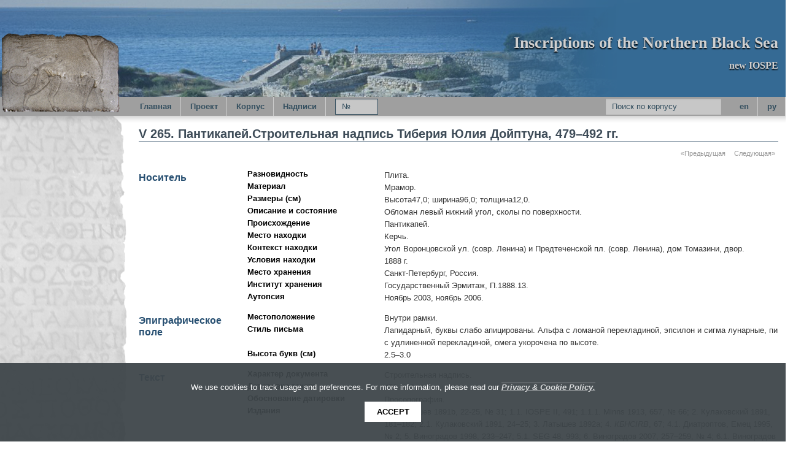

--- FILE ---
content_type: text/html
request_url: https://iospe.kcl.ac.uk/5.265-ru.html
body_size: 26003
content:
<?xml version="1.0" encoding="UTF-8"?><!DOCTYPE html PUBLIC "-//W3C//DTD XHTML 1.0 Strict//EN" "http://www.w3.org/TR/xhtml1/DTD/xhtml1-strict.dtd">
<html xmlns:tei="http://www.tei-c.org/ns/1.0" xmlns:xi="http://www.w3.org/2001/XInclude" xmlns:kiln="http://www.kcl.ac.uk/artshums/depts/ddh/kiln/ns/1.0" xmlns:i18n="http://apache.org/cocoon/i18n/2.1" class="no-js"><head><meta charset="utf-8" /><meta name="viewport" content="width=device-width, initial-scale=1.0" /><meta content="IE=edge,chrome=IE8" http-equiv="X-UA-Compatible" /><title>
            
      IOSPE: 

      V 265. Пантикапей.Строительная надпись Тиберия Юлия Дойптуна, 479–492 гг.</title><link href="/assets/scripts/vendor/bower-foundation/css/normalize.css" rel="stylesheet" type="text/css" /><link href="/assets/scripts/vendor/bower-foundation/css/foundation.min.css" rel="stylesheet" type="text/css" /><link href="/assets/scripts/vendor/font-awesome/css/font-awesome.min.css" rel="stylesheet" type="text/css" /><link href="/assets/styles/base.css" rel="stylesheet" type="text/css" /><link href="/assets/styles/site.css" rel="stylesheet" type="text/css" /><link href="/assets/scripts/vendor/highlightjs/styles/tomorrow.css" rel="stylesheet" type="text/css" /><script src="/assets/scripts/vendor/modernizr/modernizr.js"> </script><style type="text/css">
            .hidden-content {
            display: none;
            }
          </style></head><body data-lang="ru"><div class="row"><div class="large-12 columns"><div id="banner" class="row"><div id="sea_of_loneliness" class="large-12 columns"><a id="logo" class="right" href="/"><h1>Inscriptions of the Northern Black Sea</h1><h2>new IOSPE</h2></a></div></div><div class="row"><div id="griffin_container" class="large-2 columns show-for-medium-up"><a id="griffin" title="IOSPE"> </a></div><div class="large-10 columns"><div class="row"><div class="contain-to-grid sticky"><nav class="top-bar"><ul class="title-area"><li class="name" /><li class="toggle-topbar menu-icon right"><a href="#"><span>Menu</span></a></li></ul><section class="top-bar-section"><ul class="left"><li><a href="/index-ru.html">Главная</a></li><li class="has-dropdown"><a href="/project/index-ru.html">Проект</a><ul class="dropdown">
    <li><a href="/project/index-ru.html">Проект</a></li>
    <li><a href="/project/team-ru.html">Сотрудники</a></li>
    <li><a href="/project/sponsors-ru.html">Спонсоры</a></li>
    <li><a href="/project/contact-ru">Контакты</a></li>
  </ul></li><li class="has-dropdown"><a href="/corpus/index-ru.html">Корпус</a><ul class="dropdown">
    <li><a href="/corpus/index-ru.html">Содержание</a></li>
    <li><a href="/corpus/history-ru.html">История</a></li>
    <li><a href="/corpus/region-ru.html">Регион</a></li>
    <li><a href="/corpus/maps-ru.html">Карты</a></li>
    
  </ul></li><li class="has-dropdown"><a href="/inscriptions/index-ru.html">Надписи</a><ul class="dropdown">
    <li><a href="/inscriptions/index-ru.html">Содержание</a></li>
    <li><a href="/inscriptions/../corpora/tyras/index-ru.html">Том I: Тира</a></li>
    <li><a href="/inscriptions/../corpora/olbia/borysthenes_berezan/part_1/index.html">Том II.1: Борисфен</a></li>
    <li><a href="/inscriptions/../corpora/chersonesos/index-ru.html">Том III: Херсонес</a></li>
    <li><a href="/inscriptions/../corpora/byzantine/index-ru.html">Том V: Византийские надписи</a></li>
    <li><a href="/inscriptions/../indices/index-ru.html">Указатели</a></li>
    <li><a href="/inscriptions/../inscriptions/bibliography-ru.html">Библиография</a></li>
    <li><a href="/inscriptions/../conc/index-ru.html">Согласование нумерации</a></li>
    <li><a href="/inscriptions/../search/ru/-500/1800/">Поиск по корпусу</a></li>
  </ul></li><li class="has-form jump-form-container"><form id="jumpForm"><div class="row collapse"><div class="small-12 columns"><input id="numTxt" name="numTxt" type="text" placeholder="№" /></div></div></form></li></ul><ul class="right language-choice"><li class="has-form"><form id="simpleSearchForm" method="get" action="/search/ru/-500/1800/"><div class="row collapse"><div class="small-12 columns"><input id="query" name="query" type="text" placeholder="Поиск по корпусу" /><input id="top-bar-search-dummy" name="top-bar-search-dummy" type="hidden" value="1" /></div></div></form></li><li class="lang en"><a class="en" href="/5.265.html" title="English">en</a></li><li class="lang py"><a class="py" href="/5.265-ru.html" title="Русский">py</a></li></ul></section></nav></div></div></div></div><div id="body-wrapper" class="row"><div id="rock" class="large-2 columns show-for-medium-up"> </div><div id="main-content" class="large-10 columns "><div class="row"><div class="large-12 columns"><h1>V 265. Пантикапей.Строительная надпись Тиберия Юлия Дойптуна, 479–492 гг.</h1></div></div><main><div class="row"><div class="large-12 columns inscription"><div class="row"><div class="large-12 columns"><ul class="pagination right"><li class="arrow"><a href="5.264-ru.html">«Предыдущая</a></li><li class="arrow"><a href="5.266-ru.html">Следующая»</a></li></ul></div></div><div class="row monument-section"><div class="large-2 columns"><h2 class="">Носитель</h2></div><div class="large-10 columns details"><div class="row"><div class="large-3 columns"><h6>Разновидность</h6></div><div class="large-9 columns"><p>Плита. </p></div></div><div class="row"><div class="large-3 columns"><h6>Материал</h6></div><div class="large-9 columns"><p>Мрамор. </p></div></div><div class="row"><div class="large-3 columns"><h6>Размеры (см)</h6></div><div class="large-9 columns"><p>Высота47,0; ширина96,0; толщина12,0.</p></div></div><div class="row"><div class="large-3 columns"><h6>Описание и состояние</h6></div><div class="large-9 columns"><p>Обломан левый нижний угол, сколы по поверхности. </p></div></div><div class="row"><div class="large-3 columns"><h6>Происхождение</h6></div><div class="large-9 columns"><p>Пантикапей. </p></div></div><div class="row"><div class="large-3 columns"><h6>Место находки</h6></div><div class="large-9 columns"><p>Керчь. </p></div></div><div class="row"><div class="large-3 columns"><h6>Контекст находки</h6></div><div class="large-9 columns"><p>Угол Воронцовской ул. (совр. Ленина) и Предтеченской пл. (совр. Ленина), дом Томазини, двор. </p></div></div><div class="row"><div class="large-3 columns"><h6>Условия находки</h6></div><div class="large-9 columns"><p>1888 г. </p></div></div><div class="row"><div class="large-3 columns"><h6>Место хранения</h6></div><div class="large-9 columns"><p>Санкт-Петербург, Россия. </p></div></div><div class="row"><div class="large-3 columns"><h6>Институт хранения</h6></div><div class="large-9 columns"><p>Государственный Эрмитаж, П.1888.13. </p></div></div><div class="row"><div class="large-3 columns"><h6>Аутопсия</h6></div><div class="large-9 columns"><p>Ноябрь 2003, ноябрь 2006. </p></div></div></div></div><div class="row epigraphic-field-section"><div class="large-2 columns"><h2>Эпиграфическое поле</h2></div><div class="large-10 columns details"><div class="row"><div class="large-3 columns"><h6>Местоположение</h6></div><div class="large-9 columns"><p>Внутри рамки. </p></div></div><div class="row"><div class="large-3 columns"><h6>Стиль письма</h6></div><div class="large-9 columns"><p>Лапидарный, буквы слабо апицированы. 
                           Альфа с ломаной перекладиной, эпсилон и сигма лунарные, пи с удлиненной перекладиной, омега укорочена по высоте. </p></div></div><div class="row"><div class="large-3 columns"><h6>Высота букв (см)</h6></div><div class="large-9 columns"><p>2.5–3.0</p></div></div></div></div><div class="row textpart-section"><div class="large-12 columns"><div class="row"><div class="large-2 columns"><h2>Текст</h2></div><div class="large-10 columns details"><div class="row"><div class="large-3 columns"><h6>Характер документа</h6></div><div class="large-9 columns"><p>Строительная надпись. </p></div></div><div class="row"><div class="large-3 columns"><h6>Датировка текста</h6></div><div class="large-9 columns"><p>479–492 гг. </p></div></div><div class="row"><div class="large-3 columns"><h6>Обоснование датировки</h6></div><div class="large-9 columns"><p>Просопография. </p></div></div><div class="row"><div class="large-3 columns"><h6>Издания</h6></div><div class="large-9 columns"><p>L1. Латышев 1891b, 22-25, № 31; 1.1. IOSPE II, 491; 1.1.1. Minns 1913,  657, № 66; 2. Кулаковский 1891, 181–182; 2.1. Кулаковский 1891, 24–25; 3. Латышев 1892a; 4. <em>КБН</em><em>CIRB</em>, 67; 4.1. Диатроптов, Емец 1995, № 2; 5. Виноградов 1998, 233–247; 5.1. SEG 48, 993; 6. Виноградов 2007, 257–259, № 4; 6.1. Виноградов 2011, 247–250, № 16. </p></div></div><div class="row inscription-data"><div class="large-12 columns"><div class="section-container tabs" data-section="tabs"><section class="active"><p class="title" data-section-title="true"><a href="#edition1">Критическое</a></p><div id="edition1" class="content edition" data-section-content="true"><div xmlns="http://www.w3.org/1999/xhtml" class="textpart"><span class="ab" id="div">  <a id="al1"><!--0--></a>Α̣ Ω̣ (?) Ἀγαθ̣ῇ̣ τ̣ύ̣χ̣ῃ̣. <br id="al2" /> Ἐπὶ Τιβερίου Ἰουλίου Δοιπτουνο[υ] <br id="al3" />βασιλ(έως) εὐσεβοῦς, φιλοκέσαρος καὶ <br id="al4" />φ̣ιλορωμέου, ἀ̣ν̣έστη ὁ πύργος οὗ- <br id="al5" /><span class="linenumber">5<!--0--></span>[το]ς̣ καὶ ἐπὶ ἐπάρχου Εἰσγουδίου <br id="al6" />[καὶ ἐ]π̣ὶ τοῦ κόμ(ητος) Σπαδινου τοῦ ἐ- <br id="al7" />[πὶ τῆς] π̣ι̣νακίδος καὶ ἐπὶ τοῦ πρώ- <br id="al8" />[του ἐπὶ κόμ]η̣τας Σαυαγου καὶ ἐπὶ τοῦ <br id="al9" />[ἐπιμελετο]ῦ τοῦ ἐπὶ τοῦ ἔργου <br id="al10" /><span class="linenumber">10<!--0--></span>[τοῦ δεῖνος], [μηνὸς] Γορπιαίου κ´· οἰκ[ο-] <br id="al11" />[δομοῦντος τοῦ δεῖνος] μ̣αγίστορ̣[ος]. <br id="al12" />[Ἔτους <span lang="en" class="gap">..<!--0--></span>ψ]´. <!--0--></span><!--0--></div></div></section><section><p class="title" data-section-title="true"><a href="#diplomatic1">Дипломатическое</a></p><div id="diplomatic1" class="content diplomatic" data-section-content="true"><div xmlns="http://www.w3.org/1999/xhtml" class="textpart"><span class="ab" id="div">  <a id="al1"><!--0--></a>..(?)ΑΓΑ...... <br id="al2" />ΕΠΙΤΙΒΕΡΙΟΥΙΟΥΛΙΟΥΔΟΙΠΤΟΥΝΟ[.] <br id="al3" />ΒΑΣΙΛΕΥΣΕΒΟΥΣΦΙΛΟΚΕΣΑΡΟΣΚΑΙ <br id="al4" />.ΙΛΟΡΩΜΕΟΥ..ΕΣΤΗΟΠΥΡΓΟΣΟΥ <br id="al5" /><span class="linenumber">5<!--0--></span>[..].ΚΑΙΕΠΙΕΠΑΡΧΟΥΕΙΣΓΟΥΔΙΟΥ <br id="al6" />[....].ΙΤΟΥΚΟΜΣΠΑΔΙΝΟΥΤΟΥΕ <br id="al7" />[.....]..ΝΑΚΙΔΟΣΚΑΙΕΠΙΤΟΥΠΡΩ <br id="al8" />[.........].ΤΑΣΣΑΥΑΓΟΥΚΑΙΕΠΙΤΟΥ <br id="al9" />[.........]ΥΤΟΥΕΠΙΤΟΥΕΡΓΟΥ <br id="al10" /><span class="linenumber">10<!--0--></span>[..............]ΓΟΡΠΙΑΙΟΥΚΟΙΚ[.-] <br id="al11" />[..................].ΑΓΙΣΤΟ.[..] <br id="al12" />[.....<span lang="en" class="gap">··<!--0--></span>.]<!--0--></span><!--0--></div></div></section><section><p class="title" data-section-title="true"><a href="#epidoc1">EpiDoc (XML)</a></p><div id="epidoc1" class="content epidoc_xml epidoc" data-section-content="true"><pre><code class="language-xml">&lt;div type="edition" xml:lang="grc"&gt;
   &lt;ab&gt;
      &lt;lb n="1"/&gt;&lt;unclear&gt;Α&lt;/unclear&gt; &lt;g ref="#stauros"/&gt;
      &lt;unclear&gt;Ω&lt;/unclear&gt; &lt;note&gt;?&lt;/note&gt; 
      Ἀγα&lt;unclear&gt;θῇ&lt;/unclear&gt; &lt;unclear&gt;τύχῃ&lt;/unclear&gt;.
      &lt;lb n="2"/&gt;&lt;g ref="#stauros"/&gt; Ἐπὶ
      Τιβερίου 
      Ἰουλίου
      Δοιπτουνο&lt;supplied reason="lost"&gt;υ&lt;/supplied&gt;
      &lt;lb n="3"/&gt;&lt;expan&gt;&lt;abbr&gt;βασιλ&lt;/abbr&gt;&lt;ex&gt;έως&lt;/ex&gt;&lt;/expan&gt;
      εὐσεβοῦς, φιλοκέσαρος καὶ
      &lt;lb n="4"/&gt;&lt;unclear&gt;φ&lt;/unclear&gt;ιλορωμέου, 
      &lt;unclear&gt;ἀν&lt;/unclear&gt;έστη ὁ 
      πύργος οὗ&lt;lb n="5" break="no"/&gt;&lt;supplied reason="lost"&gt;το&lt;/supplied&gt;&lt;unclear&gt;ς&lt;/unclear&gt; 
      καὶ ἐπὶ ἐπάρχου 
      Εἰσγουδίου
      &lt;lb n="6"/&gt;&lt;supplied reason="lost"&gt;καὶ&lt;/supplied&gt;
      &lt;supplied reason="lost"&gt;ἐ&lt;/supplied&gt;&lt;unclear&gt;π&lt;/unclear&gt;ὶ 
      τοῦ &lt;expan&gt;&lt;abbr&gt;κόμ&lt;/abbr&gt;&lt;ex&gt;ητος&lt;/ex&gt;&lt;/expan&gt; 
      Σπαδινου τοῦ 
      ἐ&lt;lb n="7" break="no"/&gt;&lt;supplied reason="lost"&gt;πὶ&lt;/supplied&gt;
      &lt;supplied reason="lost"&gt;τῆς&lt;/supplied&gt; 
      &lt;unclear&gt;πι&lt;/unclear&gt;νακίδος καὶ ἐπὶ
      τοῦ 
      πρώ&lt;lb n="8" break="no"/&gt;&lt;supplied reason="lost"&gt;του&lt;/supplied&gt;
      &lt;supplied reason="lost"&gt;ἐπὶ&lt;/supplied&gt; 
      &lt;supplied reason="lost"&gt;κόμ&lt;/supplied&gt;&lt;unclear&gt;η&lt;/unclear&gt;τας 
      Σαυαγου
      καὶ ἐπὶ τοῦ
      &lt;lb n="9"/&gt;&lt;supplied reason="lost"&gt;ἐπιμελετο&lt;/supplied&gt;ῦ τοῦ
      ἐπὶ τοῦ ἔργου
      &lt;lb n="10"/&gt;&lt;supplied reason="lost"&gt;τοῦ
      δεῖνος&lt;/supplied&gt;, 
      &lt;date&gt;&lt;supplied reason="lost"&gt;μηνὸς&lt;/supplied&gt;
      Γορπιαίου &lt;num value="20"&gt;κ&lt;/num&gt;&lt;/date&gt;· 
      οἰκ&lt;supplied reason="lost"&gt;ο&lt;/supplied&gt;&lt;lb n="11" break="no"/&gt;&lt;supplied reason="lost"&gt;δομοῦντος&lt;/supplied&gt; 
      &lt;supplied reason="lost"&gt;τοῦ
      δεῖνος&lt;/supplied&gt; 
      &lt;unclear&gt;μ&lt;/unclear&gt;αγίστο&lt;unclear&gt;ρ&lt;/unclear&gt;&lt;supplied reason="lost"&gt;ος&lt;/supplied&gt;.
      &lt;lb n="12"/&gt;&lt;date&gt;&lt;supplied reason="lost"&gt;Ἔτους&lt;/supplied&gt; 
      &lt;num value="7" type="fraction"&gt;&lt;gap reason="lost" quantity="2" unit="character"/&gt;&lt;supplied reason="lost"&gt;ψ&lt;/supplied&gt;&lt;/num&gt;&lt;/date&gt;.
   &lt;/ab&gt;
   &lt;/div&gt;</code></pre></div></section></div></div></div></div></div><div class="row"><div class="large-2 columns"> </div><div class="large-10 columns details"><div class="row"><div class="large-3 columns"><h6>Критический аппарат</h6></div><div class="large-9 columns"><div id="apparatus" /></div></div></div></div><div class="row"><div class="large-2 columns"><h2><em>Перевод</em></h2></div><div class="large-10 columns details">
            <p>Альфа, омега (?). Доброй судьбы. При Тиберии Юлии Дойптуне, благочестивейшем царе, друге цезаря и друге римлян, 
               воздвигнута эта башня; и при эпархе Эйсгудии, при комите Спадине, секретаре, при пер[вом над ком]итами Саваге и 
               при [надзирател]е за работами [таком-то], 20 горпиея; при стр[оительстве такого-то,] магистра. [В 7.. году (?).]</p>
          </div></div><div class="row"><div class="large-2 columns"><h2><em>Комментарий</em></h2></div><div class="large-10 columns details">
            <p>После первоиздания Латышева и его воспроизведения в IOSPE II Кулаковский высказал свою критику, которую Латышев (Латышев 1892b) 
            частично принял в отношении имени царя Дойптун и неясности датировки, но отверг в части чтения имени Саваг вм. Сеаваг. 
            Архивными материалами Латышева (место хранения не указано) пользовались издатели КБН: их чтения в аппарате обозначаются 
            как Latyshev 1963. Наконец, новые прочтения темных мест надписи предложил Ю.Г. Виноградов. У него же см. подробный анализ всех аспектов надписи. 
            Добавим лишь, что, вероятней всего, упоминаемая в надписи башня стояла неподалеку от места находки камня. 
            Археологически она, впрочем, не прослеживается (см. Nadel 1977, 96, n. 62).</p>
            <p>1. Два небольших значка по сторонам от креста можно прочесть только как «подвесные» альфу и омегу — получается, что резчик попытался 
               «христианизировать» античную формулу Ἀγαθῇ τύχῃ, подобно тому, как другие составители ранневизантийских надписей снабжали ее иными  
               христианскими формулами: ζωή, ὑγία (IGLS III 305) или εἷς θεός (IGLS III 306; Bernand 1977, № 14w).</p>
            <p>2, 4, 5, 7. Относительно имен см. комм. к <a href="/5.331-ru.html" title="Link to inscription V 331" style="font-weight:bold;">V 331</a>.</p> 
            <p>3–4. В конце V в. свой смысл сохраняет использование титулатуры «друг кесаря и друг римлян, благочестивый»: 
            с одной стороны, как традиционного титула боспорских царей, с другой, как выражения лояльности империи. 
            Характерно, что Дойптун ставит, против обычая (71 раз в КБН), слово «благочестивый» на первое место: возможно, это не просто ошибка, 
            а сознательный шаг, обусловленный в т.ч. и христианским переосмыслением этого титула. Строительные надписи с формулой ἀνέστη, неизвестные в Северном Причерноморье,
            весьма редко встречается и в христианской эпиграфике, причем именно этого времени (Studia Pontica III.1, 68 B6 (Неоклавдиополь, 441 г.); SEG 29.423 (Эгион в Ахее, ок. 500 г.)).</p>
            <p>7–8. Восстановление Ю.Г. Виноградова ἐπὶ τοῦ πρώ[του ἐπὶ κόμ]η̣τας выглядит вполне оправданным в контексте предшествующего упоминания 
               комита-секретаря, хотя несколько непонятным оказывается помещение первого комита после комита-секретаря, — поэтому нельзя исключать, что в 
               надписи могла стоять и другая должность на -ητης.</p>
            <p>10-11. Единственное, с чем нельзя согласиться в реконструкции Ю.Г. Виноградова, — это чтение конца 10-й строки и 11-й строки. 
            Против него говорят гапаксная форма Οἰκτοβρίου (равно как и уникальная для Боспора двойная датировка по месяцам), отсутствие 
            знака сокращения в 10-й строке и, наконец, ясная левая вертикальная гаста у последней буквы в той же строке, которая, таким образом, является 
            ро (с немного увеличенным полукружием), а не омикроном. Более того, на месте предполагаемого сокращения хорошо читаются остатки мю — в 10-й строке явно 
            читается слово μαγίστορ, вариант более распространенного μαΐστωρ, засвидетельствованный в Anthologia graeca 1, 109 и 
            Lefebvre 1907, № 196 (конструкцию с genetivus absolutus предложил восстанавливать здесь Д. Фейссель в частной беседе с нами). 
            Этим термином в Византии (откуда он и был заимствован на Боспор) обозначался мастер и начальник чего-либо (Trapp 1994, s.v.). 
            Впрочем, упоминание комита Савага все равно оставляет в силе датировку концом V в.: с одной стороны, до 491–492 гг. — даты его смерти (см. <a href="/5.305-ru.html" title="Link to inscription V 305" style="font-weight:bold;">V 305</a>), 
               а с другой, видимо, после 479 г. (а не после 478, потому что наша надпись составлена в горпиее — первом месяце года), когда он назван просто комитом 
               (<a href="/5.342-ru.html" title="Link to inscription V 342" style="font-weight:bold;">V 342</a>).</p>  
            <p>12. Датировка по году могла стоять на последней строке посередине, симметрично Ἀγαθῇ τύχῃ в 1‐ой строке.</p> 
          </div></div><div class="row"><div class="large-2 columns"><h2><em>Изображения</em></h2></div><div class="large-10 columns details"><span style="height: 100%; min-height: 106px; min-width: 106px; text-align: center; vertical-align: middle;"><a class="x87" target="_blank" href="/iiif/2/inscriptions%2f5.265.jp2/full/max/0/default.jpg"><span> </span><img src="/iiif/2/inscriptions%2f5.265.jp2/full/100,100/0/default.jpg" /></a></span></div></div></div></div><div class="row"><div class="large-12 columns"><p><a href="http://creativecommons.org/licenses/by/2.0/uk/" title="Creative Commons license"><img alt="(cc)" border="0" src="/assets/images/80x15.png" /></a>© 2015 Andrey
              Vinogradov (edition), Irene Polinskaya (translation)<br />Вы можете скачать эту <a href="5.265.xml" title="Right-click to save this file">надпись в формате EpiDoc XML</a>. (Этот файл должен быть верифицирован на<a href="http://www.stoa.org/epidoc/schema/latest/tei-epidoc.rng" title="Right-click to save this file">EpiDoc-схеме</a>.)</p></div></div><div class="row"><div class="large-12 columns"><ul class="pagination right"><li class="arrow"><a href="5.264-ru.html">«Предыдущая</a></li><li class="arrow"><a href="5.266-ru.html">Следующая»</a></li></ul></div></div></div></div></main></div></div><footer><p><a href="#logo" title="#">К началу страницы</a></p><p>© 2011-2023 Кингс Колледж Лондон</p></footer><script src="/assets/scripts/vendor/jquery/dist/jquery.js"> </script><script src="/assets/scripts/vendor/bower-foundation/js/foundation.min.js"> </script><script src="/assets/scripts/vendor/bower-foundation/js/foundation/foundation.dropdown.js"> </script><script src="/assets/scripts/vendor/bower-foundation/js/foundation/foundation.topbar.js"> </script><script src="/assets/scripts/vendor/requirejs/require.js" data-main="/assets/scripts/inscription"> </script><script>$(document).foundation();</script><script type="text/javascript">
                  $('a.toggler').bind("click", function() {
                  $(this).parent('p').next('div.expanded').slideToggle(400).removeClass('hidden-content');
                  $("span", this).toggleClass("fa-caret-down fa-caret-right");
                  return false;
                  });
                </script></div></div><script defer="defer" src="https://kdl.kcl.ac.uk/sla-acpp/js/sla.js" type="text/javascript"> </script></body></html>

--- FILE ---
content_type: text/css
request_url: https://iospe.kcl.ac.uk/assets/styles/site.css
body_size: 15991
content:
/* fonts */

/* fonts come from http://ucbclassics.dreamhosters.com/djm/greekkeys/NAUdownload.html */

@font-face {
  font-family: "New Athena";
  src: url(../fonts/newathu405.woff);
  font-weight: normal;
  font-style: normal;
}

@font-face {
  font-family: "New Athena";
  src: url(../fonts/newathuBold405.woff);
  font-weight: bold;
  font-style: normal;
}
@font-face {
  font-family: "New Athena";
  src: url(../fonts/newathuItalic405.woff);
  font-weight: bold;
  font-style: italic, oblique;
}
@font-face {
  font-family: "New Athena";
  src: url(../fonts/newathuBoldItalic405.woff);
  font-weight: bold;
  font-style: italic, oblique;
}

@font-face {
  font-family: "BukyVede";
  src: url(../fonts/BukyVede-Regular.ttf);
  font-weight: normal;
  font-style: normal;
}



/* defaults */
body {
  background-color : white;
  font             : 13px/1.231 arial,helvetica,clean,sans-serif;
  color            : black;
}

h1 {
  font          : bold 1.5em Georgia, Helvetica, sans-serif;
  color         : #3e4c58;
  border-bottom : 1px solid #8192A1;
}
h2 {
  font  : bold 1.25em Arial, Helvetica, sans-serif;
  color : #285072;
}
h3 {
  font  : bold 1.05em Arial, Helvetica, sans-serif;
  color : #7e8d9a;
}
h4 {
  font  : bold 1em Arial, Helvetica, sans-serif;
  color : #535a60;
}
h5 {
  font  : bold .85em Arial, Helvetica, sans-serif;
  color : #333333;
}

h6 {
  font  : italic .85em Arial, Helvetica, sans-serif;
  color: #999999;
}

.tei-content h1 {}

.tei-content h2 {
  font: 1.5em Arial, Helvetica, sans-serif;
  font-style: italic;
  font-weight: normal;
}

.tei-content h3 {
  font: bold 1.4em Arial, Helvetica, sans-serif;
}

.tei-content h4 {
  font: bold 1.2em Georgia, Helvetica, sans-serif;
}

.tei-content h5 {
  font: 1.2em Georgia, Helvetica, sans-serif;
  font-style: italic;
  font-weight: normal;
  color : #666666;
}

.tei-content h6 {
  font: 1em Arial, Helvetica, sans-serif;
  font-style: normal;
  font-weight: normal;
  color : #7e8d9a;
}

a:link {
  color : #5a758c;
}
a:visited {
  color : #800080;
}
a:hover {
  background-color : #f1f1ff;;
  color            : #8b9caa;
}
a:active {
  color : #006666;
}

a.disabled:link,
a.disabled:visited,
a.disabled:hover,
a.disabled:active {
  cursor           : default;
  background-color : transparent;
  color            : #999999;

  pointer-events   : none;
}


p {color: #333333;}

.muted {
  color : #999999;
}

/* grid adjustments */

.row,
.contain-to-grid .top-bar {
  max-width     : 100%;
  margin-bottom : inherit;
}

/* banner */

#banner {
  height     : 158px;
  background : #356a94;
}

#sea_of_loneliness {
  height     : 158px;
  background : url(../images/bs.h3x.png) no-repeat scroll 0 0 transparent;
}

#sea_of_loneliness_the_second {
  height : 158px;
}


#logo {
  display    : block;
  margin-top : 50px;
  text-align : right;
  width      : 486px;
}

#logo h1 {
  font-size: 2em;
}


#logo h1,
#logo h2 {
  border: none;
  color: #d0d0d0;
  font-family: Palatino, serif;
  text-shadow: 0px 2px 2px black;
}

a#logo:active,
a#logo:hover {
  background : transparent ;
}

#griffin {
  display             : block;

  height              : 143px;
  margin-top          : -108px;

  background          : url(../images/griffin.png) no-repeat scroll transparent;
  background-position : right bottom;
}

@media only screen and (min-width: 1240px) {
#griffin {
background-position: left  bottom;
}
}


#griffin_container {
  padding-right  : 10px;
  padding-bottom : 10px;
  padding-left   : 0;

  background     : url(../images/nvg.png) repeat-x scroll 0 100% transparent;
}

a#griffin:hover,
a#griffin:visited,
a#griffin:active {
  background-color : transparent;
}

/* navigation */

.contain-to-grid {
  background : transparent;
}

.top-bar,
.top-bar.expanded .title-area {
  background : url(../images/nvg.png) repeat-x scroll 0 100% transparent;
  font-size  : 1.3rem;
}

.top-bar-section ul,
.top-bar-section .has-form {
  background : transparent;
}

.top-bar.expanded {
  background : #f4f4f4;
}

.top-bar > section > ul > li {
  background : url(../images/ns.li.png) no-repeat scroll 100% 48% transparent
}

.top-bar-section li a:not(.button) {
  vertical-align : middle;
  background     : transparent;
  line-height    : 31px;
}

.top-bar-section li a:link,
.top-bar-section li a:visited,
.top-bar .toggle-topbar.menu-icon a:link,
.top-bar .toggle-topbar.menu-icon a:visited {
  font-weight : 700;
  color       : #344f5f;
}

.top-bar-section ul li:hover>a,
.top-bar-section ul li.active>a,
.top-bar-section li a:not(.button):hover,
.top-bar-section li a:not(.button):active,
.top-bar-section li a:hover,
.top-bar-section li a:active {
  background : #e1e1e1;
  color      : #344f5f;
}

.top-bar .toggle-topbar a {
  text-transform : none;
}

.top-bar .toggle-topbar.menu-icon a:hover,
.top-bar .toggle-topbar.menu-icon a:active{
  background : transparent;
  color      : #344f5f;
}

.top-bar .toggle-topbar.menu-icon a span {
  box-shadow         : 0 10px 0 1px #344f5f, 0 16px 0 1px #344f5f, 0 22px 0 1px #344f5f;
  -webkit-box-shadow : 0 10px 0 1px #344f5f, 0 16px 0 1px #344f5f, 0 22px 0 1px #344f5f;
}

.top-bar-section .dropdown  {
  background : #f4f4f4;
}

.top-bar-section .dropdown li a {
  font-size   : .7em;
  font-weight : normal;
  line-height : 1.35em;
}

/* this removes the dropdown arrows */
.top-bar-section .has-dropdown>a  {
  padding-right : 15px !important;
}

.top-bar-section .has-dropdown>a:after {
  content : "";
  border  : none;
}


.top-bar-section ul li>a {
  padding-top    : 0;
  padding-bottom : 0;
}
/* language menu */

@media only screen and (min-width: 940px) {
.top-bar-section .language-choice li.lang a {
  /*padding-right         : .4rem;
  padding-left          : .4rem;

  background-color      : #555555;
  font-family           : 'Times New Roman', serif;
  font-size             : 1.5rem;
  font-weight           : normal;
  color                 : #9f9f9f;
  border                : none;
  border-radius         : 5px;

  -webkit-border-radius : 5px;
  -moz-border-radius    : 5px;*/
}

.top-bar-section .language-choice li.lang {
  /*margin-right : 5px;
  background   : transparent;*/
}

}

/* menu icon */

.top-bar .toggle-topbar.menu-icon {
  margin-top : -24px;
}

.top-bar .toggle-topbar.menu-icon a {
  font-size   : .7em;
  font-weight : normal;
  line-height : 33px;
}




/* jumpform */
@media only screen and (min-width: 940px) {
  .top-bar-section .has-form.jump-form-container {
    width: 100px;
  }
}

.top-bar input,
.top-bar .button {
  top              : 3px;

  /*background-color : #e1e1e1;*/
  background: rgb(240, 240, 240); /* Fall-back for browsers that don't support rgba */
  background: rgba(240, 240, 240, .5);
  font-size        : .8rem;
  color            : #344f5f;
  /* border           : 1px solid #555555;*/
  border: none;

}

.top-bar .top-bar-section .has-form.jump-form-container input,
.top-bar .top-bar-section .has-form.jump-form-container .button {
  /*background: 555555;
    background: rgba(240, 240, 240, 0);*/
  border     : 1px solid #344f5f;
}

.top-bar input[type='submit'] {
  background-color : #344f5f;

  color            : #9f9f9f;
  /* border-right     : 1px solid #555555;*/
}

.top-bar input:focus {
  background: rgb(240, 240, 240); /* Fall-back for browsers that don't support rgba */
  background: rgba(240, 240, 240, .8);
}

.top-bar input::-webkit-input-placeholder {
  color : #344f5f;
}

.top-bar input:-moz-placeholder { /* Firefox 18- */
  color : #344f5f;
}

.top-bar input::-moz-placeholder {  /* Firefox 19+ */
  color : #344f5f;
}

/*.top-bar input:-ms-input-placeholder {
  color : #344f5f;
}

.top-bar input:focus::-webkit-input-placeholder {
  color : #344f5f;
}

//Firefox 18-
.top-bar input:focus:-moz-placeholder {
  color : #344f5f;
}

// Firefox 19+
.top-bar input:focus::-moz-placeholder {
  color : #344f5f;
}

.top-bar input:focus:-ms-input-placeholder {
  color : #344f5f;
}
*/
/* rock on the left */

#rock {
  min-height          : 690px;
  margin-top          : -14px;

  background          : url(../images/side_bg.png) no-repeat scroll transparent;
  background-position : right -65px;
}

@media only screen and (min-width: 1240px) {
#rock {
background-position: left  -65px;
}
}

#body-wrapper {
}

#main-content {
}

/* inscription  */

.inscription h2.subpart,
.inscription h2 em {
  font-weight : normal;
  font-style: italic;
  color       : #285072;
}

.inscription .details {
  margin-bottom : 1em;
}

.inscription .details h6 {
  font-size: 1em;
  font-weight: bold;
  font-style: normal;
  color: #000;
}
.inscription .details h6,
.inscription .details  p {
  margin-top    : 0;
  margin-bottom : 0;
}

.inscription .details p + p {
  margin-top : 1em;
}

.row.inscription-data {
  margin-top : 2em;
}

.section-container.tabs>section>.title a,
.section-container.tabs>.section>.title a {
  padding-top    : 2px;
  padding-bottom : 2px;
}

.inscription-data .section-container section p.title {
  border-top-right-radius         : 5px;
  border-top-left-radius          : 5px;

  -webkit-border-top-left-radius  : 5px;
  -webkit-border-top-right-radius : 5px;
  -moz-border-radius-topleft      : 5px;
  -moz-border-radius-topright     : 5px;
}

.inscription-data .section-container section.active p.title,
.inscription-data .section-container section.active div.content,
.inscription-data .section-container section.active div.content code {
  background : #ddd;
}

.inscription-data .section-container.tabs .content.epidoc_xml {
  overflow   : auto;
  max-height : 300px;
}

/* tei body */

.tei.body ul, .tei.body ol {list-style-type: none}
.tei.body ul.bulleted {list-style-type: disc; margin-left: 1em;}

/* indices */

dl.indices-person dd ul.inline-list,
dl.indices-places dd ul.inline-list,
dl.indices-abbrs dd ul.inline-list {
  display        : inline-block;
  vertical-align : top;
}

.link2inscription {
}

table.indices tr.index_row th.table_sub_heading {
  padding-top    : 12px;
  padding-bottom : 6px;

  font-size      : 1.25em;
  color          : #285072;
  text-align     : left;
}

table.indices tr.index_row th,
table.indices tr.index_row td {
  vertical-align : top;

  padding-top    : 4px;
  padding-bottom : 2px;

  font-size      : 1em;
}

table.indices tr.index_row th {
  font-size  : 1em;
  text-align : left;
  min-width: 200px;
}

table.indices tr.index_row th small {
  vertical-align : baseline;

  font-size      : 1em;
  font-weight    : normal;
  color          : #999999;
}

table.indices tr.index_row td ul.inline-list {
  margin-bottom : 0;
}

dl.indices dd {
  padding-left : 1em;
}


.indices span.person_detail_label {
  display     : block;

  font-size   : 0.85em;
  font-weight : bold;
  color       : #666;
}

dl.indices.indices-locations  dd {
  margin-bottom : 0;
}

li.concordance_item {
  clear: both;
}

p.concordance_link {
  padding-left: 3em;
  clear: right;
}

table.concordance td {
  vertical-align : top;

  padding-top    : 4px;
  padding-bottom : 2px;

  font-size      : 1em;
}

table.concordance td.head {
  padding-right : 3em;
  font-weight   : bold;
  border-left   : 1px solid #999;
  line-height: 1.5em;
}

table.concordance td ul {
  margin : 0;
  line-height: 1.5em;
}

/* bibliography */

p.reference {
  padding-left: 2em;
  text-indent: -2em;
}

/* search */

.section-container.accordion {
  border-top : none;
}

.section-container.accordion>section>.title {
  margin-top            : 3px;

  background            : -moz-linear-gradient(top, #ffffff 0%, #e5e5e5 100%); /* FF3.6+ */
  background            : -webkit-gradient(linear, left top, left bottom, color-stop(0%,#ffffff), color-stop(100%,#e5e5e5)); /* Chrome,Safari4+ */
  background            : -webkit-linear-gradient(top, #ffffff 0%,#e5e5e5 100%); /* Chrome10+,Safari5.1+ */
  background            : -o-linear-gradient(top, #ffffff 0%,#e5e5e5 100%); /* Opera 11.10+ */
  background            : -ms-linear-gradient(top, #ffffff 0%,#e5e5e5 100%); /* IE10+ */
  background            : linear-gradient(to bottom, #ffffff 0%,#e5e5e5 100%); /* W3C */
  border                : 1px solid #ccc;
  border-radius         : 5px;

  -webkit-border-radius : 5px;
  -moz-border-radius    : 5px;
  filter                : progid:DXImageTransform.Microsoft.gradient( startColorstr='#ffffff', endColorstr='#e5e5e5',GradientType=0 ); /* IE6-9 */
}

.section-container.accordion>section.active>.title {
  background                         : #fff;
  background                         : -moz-linear-gradient(top, #e5e5e5 0%, #ffffff 100%); /* FF3.6+ */
  background                         : -webkit-gradient(linear, left top, left bottom, color-stop(0%,#e5e5e5), color-stop(100%,#ffffff)); /* Chrome,Safari4+ */
  background                         : -webkit-linear-gradient(top, #e5e5e5 0%,#ffffff 100%); /* Chrome10+,Safari5.1+ */
  background                         : -o-linear-gradient(top, #e5e5e5 0%,#ffffff 100%); /* Opera 11.10+ */
  background                         : -ms-linear-gradient(top, #e5e5e5 0%,#ffffff 100%); /* IE10+ */
  background                         : linear-gradient(to bottom, #e5e5e5 0%,#ffffff 100%); /* W3C */
  border-bottom                      : none;
  border-bottom-right-radius         : 0px;
  border-bottom-left-radius          : 0px;

  -webkit-border-bottom-right-radius : 0px;
  -moz-border-radius-bottomright     : 0px;
  -webkit-border-bottom-left-radius  : 0px;
  -moz-border-radius-bottomleft      : 0px;
  filter                             : progid:DXImageTransform.Microsoft.gradient( startColorstr='#e5e5e5', endColorstr='#ffffff',GradientType=0 ); /* IE6-9 */
}

.section-container.accordion>section>[data-section-title] a {
  padding-top    : 0;
  padding-bottom : 0;

  font-weight    : bold;
  color          : #7e8d9a;
  text-transform : uppercase;
}




/* CSS FOR INSCRIPTIONS */

.latinnum {
  border-top : thin black solid;
}

.supraline {
  border-top : thin black solid;
}

.previouslyread {
  text-decoration : underline;
}

/* language */

/**[lang="la"] {
  font-family : "GentiumAlt", "Gentium","Palatino Linotype", "Palatino", "Times New Roman", "Times", "Arial Unicode MS", serif;
}*/

*[lang="grc"] {
  font-family                                                                                               : "New Athena",

  "Lucida Grande", "Arial Unicode MS","Galilee Unicode Gk", "New Athena Unicode", "Athena Unicode",
  "Palatino Linotype", "Titus Cyberbit Basic", "Cardo", "Vusillus Old Face", "Alphabetum", "Galatia SIL",
  "Code 2000", "GentiumAlt", "Gentium", "Minion Pro", "GeorgiaGreek", "Vusillus Old Face Italic",
  "Everson Mono", "Aristarcoj", "Porson", "Legendum", "Aisa Unicode", "Hindsight Unicode", "Caslon",
  "Verdana", "Tahoma";
  font-size: 1.1em;
}

*[lang="cu"] {
  font-family: "BukyVede";
  font-size: 1.3em;
}

.default-lang {
  font-family: arial,helvetica,clean,sans-serif;
  font-size: 1rem;
  font-size: 13px;
  font-style: normal !important;
}


.edition,
.diplomatic {
  font-family                                                                                               : "New Athena",

  "Lucida Grande", "Arial Unicode MS","Galilee Unicode Gk", "New Athena Unicode", "Athena Unicode",
  "Palatino Linotype", "Titus Cyberbit Basic", "Cardo", "Vusillus Old Face", "Alphabetum", "Galatia SIL",
  "Code 2000", "GentiumAlt", "Gentium", "Minion Pro", "GeorgiaGreek", "Vusillus Old Face Italic",
  "Everson Mono", "Aristarcoj", "Porson", "Legendum", "Aisa Unicode", "Hindsight Unicode", "Caslon",
  "Verdana", "Tahoma";
  font-size: 1.1em;
}

.textpart {
  position      : relative;

  margin-top    : 8px;
  margin-bottom : 8px;
  margin-left   : 4em;
  padding-right : 2em;

  line-height   : 1.4;

  /*left        : 6em;*/
}

.textpartnumber {
  position      : absolute;
  padding-right : 0.2em;
  font-weight   : bold;
}

.linenumber {
  position      : absolute;

  margin-left   : -2em;
  padding-right : 0.2em;

  /*left        : -4em;*/
}

.linenumberbroken {
  position        : absolute;
  left            : -4em;

  padding-right   : 0.2em;

  color           : red ;
  text-decoration : blink ;
}

.petraeligature {
  text-decoration : underline;
}

.underline {
  text-decoration : underline;
}

.italic {
  font-style : italic;
}



